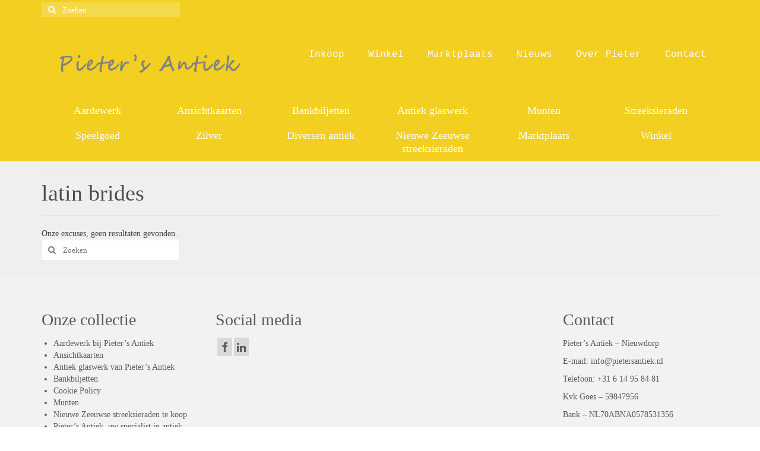

--- FILE ---
content_type: text/html; charset=UTF-8
request_url: https://www.pietersantiek.nl/category/latin-brides/
body_size: 9533
content:
<!DOCTYPE html>
<html class="no-js" lang="nl-NL" itemscope="itemscope" itemtype="https://schema.org/WebPage">
<head>
  <meta charset="UTF-8">
  <meta name="viewport" content="width=device-width, initial-scale=1.0">
  <meta http-equiv="X-UA-Compatible" content="IE=edge">
  <meta name='robots' content='index, follow, max-image-preview:large, max-snippet:-1, max-video-preview:-1' />

	<!-- This site is optimized with the Yoast SEO plugin v26.7 - https://yoast.com/wordpress/plugins/seo/ -->
	<title>latin brides Archieven - Pieter&#039;s Antiek</title>
	<link rel="canonical" href="https://www.pietersantiek.nl/category/latin-brides/" />
	<meta property="og:locale" content="nl_NL" />
	<meta property="og:type" content="article" />
	<meta property="og:title" content="latin brides Archieven - Pieter&#039;s Antiek" />
	<meta property="og:url" content="https://www.pietersantiek.nl/category/latin-brides/" />
	<meta property="og:site_name" content="Pieter&#039;s Antiek" />
	<meta name="twitter:card" content="summary_large_image" />
	<meta name="twitter:site" content="@pietersantiek" />
	<script type="application/ld+json" class="yoast-schema-graph">{"@context":"https://schema.org","@graph":[{"@type":"CollectionPage","@id":"https://www.pietersantiek.nl/category/latin-brides/","url":"https://www.pietersantiek.nl/category/latin-brides/","name":"latin brides Archieven - Pieter&#039;s Antiek","isPartOf":{"@id":"https://www.pietersantiek.nl/#website"},"breadcrumb":{"@id":"https://www.pietersantiek.nl/category/latin-brides/#breadcrumb"},"inLanguage":"nl-NL"},{"@type":"BreadcrumbList","@id":"https://www.pietersantiek.nl/category/latin-brides/#breadcrumb","itemListElement":[{"@type":"ListItem","position":1,"name":"Home","item":"https://www.pietersantiek.nl/"},{"@type":"ListItem","position":2,"name":"latin brides"}]},{"@type":"WebSite","@id":"https://www.pietersantiek.nl/#website","url":"https://www.pietersantiek.nl/","name":"Pieter&#039;s Antiek","description":"Specialist in antiek","potentialAction":[{"@type":"SearchAction","target":{"@type":"EntryPoint","urlTemplate":"https://www.pietersantiek.nl/?s={search_term_string}"},"query-input":{"@type":"PropertyValueSpecification","valueRequired":true,"valueName":"search_term_string"}}],"inLanguage":"nl-NL"}]}</script>
	<!-- / Yoast SEO plugin. -->


<link rel='dns-prefetch' href='//fonts.googleapis.com' />
<link rel="alternate" type="application/rss+xml" title="Pieter&#039;s Antiek &raquo; feed" href="https://www.pietersantiek.nl/feed/" />
<link rel="alternate" type="application/rss+xml" title="Pieter&#039;s Antiek &raquo; reacties feed" href="https://www.pietersantiek.nl/comments/feed/" />
<link rel="alternate" type="application/rss+xml" title="Pieter&#039;s Antiek &raquo; latin brides categorie feed" href="https://www.pietersantiek.nl/category/latin-brides/feed/" />
<style id='wp-img-auto-sizes-contain-inline-css' type='text/css'>
img:is([sizes=auto i],[sizes^="auto," i]){contain-intrinsic-size:3000px 1500px}
/*# sourceURL=wp-img-auto-sizes-contain-inline-css */
</style>
<style id='wp-emoji-styles-inline-css' type='text/css'>

	img.wp-smiley, img.emoji {
		display: inline !important;
		border: none !important;
		box-shadow: none !important;
		height: 1em !important;
		width: 1em !important;
		margin: 0 0.07em !important;
		vertical-align: -0.1em !important;
		background: none !important;
		padding: 0 !important;
	}
/*# sourceURL=wp-emoji-styles-inline-css */
</style>
<style id='wp-block-library-inline-css' type='text/css'>
:root{--wp-block-synced-color:#7a00df;--wp-block-synced-color--rgb:122,0,223;--wp-bound-block-color:var(--wp-block-synced-color);--wp-editor-canvas-background:#ddd;--wp-admin-theme-color:#007cba;--wp-admin-theme-color--rgb:0,124,186;--wp-admin-theme-color-darker-10:#006ba1;--wp-admin-theme-color-darker-10--rgb:0,107,160.5;--wp-admin-theme-color-darker-20:#005a87;--wp-admin-theme-color-darker-20--rgb:0,90,135;--wp-admin-border-width-focus:2px}@media (min-resolution:192dpi){:root{--wp-admin-border-width-focus:1.5px}}.wp-element-button{cursor:pointer}:root .has-very-light-gray-background-color{background-color:#eee}:root .has-very-dark-gray-background-color{background-color:#313131}:root .has-very-light-gray-color{color:#eee}:root .has-very-dark-gray-color{color:#313131}:root .has-vivid-green-cyan-to-vivid-cyan-blue-gradient-background{background:linear-gradient(135deg,#00d084,#0693e3)}:root .has-purple-crush-gradient-background{background:linear-gradient(135deg,#34e2e4,#4721fb 50%,#ab1dfe)}:root .has-hazy-dawn-gradient-background{background:linear-gradient(135deg,#faaca8,#dad0ec)}:root .has-subdued-olive-gradient-background{background:linear-gradient(135deg,#fafae1,#67a671)}:root .has-atomic-cream-gradient-background{background:linear-gradient(135deg,#fdd79a,#004a59)}:root .has-nightshade-gradient-background{background:linear-gradient(135deg,#330968,#31cdcf)}:root .has-midnight-gradient-background{background:linear-gradient(135deg,#020381,#2874fc)}:root{--wp--preset--font-size--normal:16px;--wp--preset--font-size--huge:42px}.has-regular-font-size{font-size:1em}.has-larger-font-size{font-size:2.625em}.has-normal-font-size{font-size:var(--wp--preset--font-size--normal)}.has-huge-font-size{font-size:var(--wp--preset--font-size--huge)}.has-text-align-center{text-align:center}.has-text-align-left{text-align:left}.has-text-align-right{text-align:right}.has-fit-text{white-space:nowrap!important}#end-resizable-editor-section{display:none}.aligncenter{clear:both}.items-justified-left{justify-content:flex-start}.items-justified-center{justify-content:center}.items-justified-right{justify-content:flex-end}.items-justified-space-between{justify-content:space-between}.screen-reader-text{border:0;clip-path:inset(50%);height:1px;margin:-1px;overflow:hidden;padding:0;position:absolute;width:1px;word-wrap:normal!important}.screen-reader-text:focus{background-color:#ddd;clip-path:none;color:#444;display:block;font-size:1em;height:auto;left:5px;line-height:normal;padding:15px 23px 14px;text-decoration:none;top:5px;width:auto;z-index:100000}html :where(.has-border-color){border-style:solid}html :where([style*=border-top-color]){border-top-style:solid}html :where([style*=border-right-color]){border-right-style:solid}html :where([style*=border-bottom-color]){border-bottom-style:solid}html :where([style*=border-left-color]){border-left-style:solid}html :where([style*=border-width]){border-style:solid}html :where([style*=border-top-width]){border-top-style:solid}html :where([style*=border-right-width]){border-right-style:solid}html :where([style*=border-bottom-width]){border-bottom-style:solid}html :where([style*=border-left-width]){border-left-style:solid}html :where(img[class*=wp-image-]){height:auto;max-width:100%}:where(figure){margin:0 0 1em}html :where(.is-position-sticky){--wp-admin--admin-bar--position-offset:var(--wp-admin--admin-bar--height,0px)}@media screen and (max-width:600px){html :where(.is-position-sticky){--wp-admin--admin-bar--position-offset:0px}}

/*# sourceURL=wp-block-library-inline-css */
</style><style id='global-styles-inline-css' type='text/css'>
:root{--wp--preset--aspect-ratio--square: 1;--wp--preset--aspect-ratio--4-3: 4/3;--wp--preset--aspect-ratio--3-4: 3/4;--wp--preset--aspect-ratio--3-2: 3/2;--wp--preset--aspect-ratio--2-3: 2/3;--wp--preset--aspect-ratio--16-9: 16/9;--wp--preset--aspect-ratio--9-16: 9/16;--wp--preset--color--black: #000;--wp--preset--color--cyan-bluish-gray: #abb8c3;--wp--preset--color--white: #fff;--wp--preset--color--pale-pink: #f78da7;--wp--preset--color--vivid-red: #cf2e2e;--wp--preset--color--luminous-vivid-orange: #ff6900;--wp--preset--color--luminous-vivid-amber: #fcb900;--wp--preset--color--light-green-cyan: #7bdcb5;--wp--preset--color--vivid-green-cyan: #00d084;--wp--preset--color--pale-cyan-blue: #8ed1fc;--wp--preset--color--vivid-cyan-blue: #0693e3;--wp--preset--color--vivid-purple: #9b51e0;--wp--preset--color--virtue-primary: #2d5c88;--wp--preset--color--virtue-primary-light: #6c8dab;--wp--preset--color--very-light-gray: #eee;--wp--preset--color--very-dark-gray: #444;--wp--preset--gradient--vivid-cyan-blue-to-vivid-purple: linear-gradient(135deg,rgb(6,147,227) 0%,rgb(155,81,224) 100%);--wp--preset--gradient--light-green-cyan-to-vivid-green-cyan: linear-gradient(135deg,rgb(122,220,180) 0%,rgb(0,208,130) 100%);--wp--preset--gradient--luminous-vivid-amber-to-luminous-vivid-orange: linear-gradient(135deg,rgb(252,185,0) 0%,rgb(255,105,0) 100%);--wp--preset--gradient--luminous-vivid-orange-to-vivid-red: linear-gradient(135deg,rgb(255,105,0) 0%,rgb(207,46,46) 100%);--wp--preset--gradient--very-light-gray-to-cyan-bluish-gray: linear-gradient(135deg,rgb(238,238,238) 0%,rgb(169,184,195) 100%);--wp--preset--gradient--cool-to-warm-spectrum: linear-gradient(135deg,rgb(74,234,220) 0%,rgb(151,120,209) 20%,rgb(207,42,186) 40%,rgb(238,44,130) 60%,rgb(251,105,98) 80%,rgb(254,248,76) 100%);--wp--preset--gradient--blush-light-purple: linear-gradient(135deg,rgb(255,206,236) 0%,rgb(152,150,240) 100%);--wp--preset--gradient--blush-bordeaux: linear-gradient(135deg,rgb(254,205,165) 0%,rgb(254,45,45) 50%,rgb(107,0,62) 100%);--wp--preset--gradient--luminous-dusk: linear-gradient(135deg,rgb(255,203,112) 0%,rgb(199,81,192) 50%,rgb(65,88,208) 100%);--wp--preset--gradient--pale-ocean: linear-gradient(135deg,rgb(255,245,203) 0%,rgb(182,227,212) 50%,rgb(51,167,181) 100%);--wp--preset--gradient--electric-grass: linear-gradient(135deg,rgb(202,248,128) 0%,rgb(113,206,126) 100%);--wp--preset--gradient--midnight: linear-gradient(135deg,rgb(2,3,129) 0%,rgb(40,116,252) 100%);--wp--preset--font-size--small: 13px;--wp--preset--font-size--medium: 20px;--wp--preset--font-size--large: 36px;--wp--preset--font-size--x-large: 42px;--wp--preset--spacing--20: 0.44rem;--wp--preset--spacing--30: 0.67rem;--wp--preset--spacing--40: 1rem;--wp--preset--spacing--50: 1.5rem;--wp--preset--spacing--60: 2.25rem;--wp--preset--spacing--70: 3.38rem;--wp--preset--spacing--80: 5.06rem;--wp--preset--shadow--natural: 6px 6px 9px rgba(0, 0, 0, 0.2);--wp--preset--shadow--deep: 12px 12px 50px rgba(0, 0, 0, 0.4);--wp--preset--shadow--sharp: 6px 6px 0px rgba(0, 0, 0, 0.2);--wp--preset--shadow--outlined: 6px 6px 0px -3px rgb(255, 255, 255), 6px 6px rgb(0, 0, 0);--wp--preset--shadow--crisp: 6px 6px 0px rgb(0, 0, 0);}:where(.is-layout-flex){gap: 0.5em;}:where(.is-layout-grid){gap: 0.5em;}body .is-layout-flex{display: flex;}.is-layout-flex{flex-wrap: wrap;align-items: center;}.is-layout-flex > :is(*, div){margin: 0;}body .is-layout-grid{display: grid;}.is-layout-grid > :is(*, div){margin: 0;}:where(.wp-block-columns.is-layout-flex){gap: 2em;}:where(.wp-block-columns.is-layout-grid){gap: 2em;}:where(.wp-block-post-template.is-layout-flex){gap: 1.25em;}:where(.wp-block-post-template.is-layout-grid){gap: 1.25em;}.has-black-color{color: var(--wp--preset--color--black) !important;}.has-cyan-bluish-gray-color{color: var(--wp--preset--color--cyan-bluish-gray) !important;}.has-white-color{color: var(--wp--preset--color--white) !important;}.has-pale-pink-color{color: var(--wp--preset--color--pale-pink) !important;}.has-vivid-red-color{color: var(--wp--preset--color--vivid-red) !important;}.has-luminous-vivid-orange-color{color: var(--wp--preset--color--luminous-vivid-orange) !important;}.has-luminous-vivid-amber-color{color: var(--wp--preset--color--luminous-vivid-amber) !important;}.has-light-green-cyan-color{color: var(--wp--preset--color--light-green-cyan) !important;}.has-vivid-green-cyan-color{color: var(--wp--preset--color--vivid-green-cyan) !important;}.has-pale-cyan-blue-color{color: var(--wp--preset--color--pale-cyan-blue) !important;}.has-vivid-cyan-blue-color{color: var(--wp--preset--color--vivid-cyan-blue) !important;}.has-vivid-purple-color{color: var(--wp--preset--color--vivid-purple) !important;}.has-black-background-color{background-color: var(--wp--preset--color--black) !important;}.has-cyan-bluish-gray-background-color{background-color: var(--wp--preset--color--cyan-bluish-gray) !important;}.has-white-background-color{background-color: var(--wp--preset--color--white) !important;}.has-pale-pink-background-color{background-color: var(--wp--preset--color--pale-pink) !important;}.has-vivid-red-background-color{background-color: var(--wp--preset--color--vivid-red) !important;}.has-luminous-vivid-orange-background-color{background-color: var(--wp--preset--color--luminous-vivid-orange) !important;}.has-luminous-vivid-amber-background-color{background-color: var(--wp--preset--color--luminous-vivid-amber) !important;}.has-light-green-cyan-background-color{background-color: var(--wp--preset--color--light-green-cyan) !important;}.has-vivid-green-cyan-background-color{background-color: var(--wp--preset--color--vivid-green-cyan) !important;}.has-pale-cyan-blue-background-color{background-color: var(--wp--preset--color--pale-cyan-blue) !important;}.has-vivid-cyan-blue-background-color{background-color: var(--wp--preset--color--vivid-cyan-blue) !important;}.has-vivid-purple-background-color{background-color: var(--wp--preset--color--vivid-purple) !important;}.has-black-border-color{border-color: var(--wp--preset--color--black) !important;}.has-cyan-bluish-gray-border-color{border-color: var(--wp--preset--color--cyan-bluish-gray) !important;}.has-white-border-color{border-color: var(--wp--preset--color--white) !important;}.has-pale-pink-border-color{border-color: var(--wp--preset--color--pale-pink) !important;}.has-vivid-red-border-color{border-color: var(--wp--preset--color--vivid-red) !important;}.has-luminous-vivid-orange-border-color{border-color: var(--wp--preset--color--luminous-vivid-orange) !important;}.has-luminous-vivid-amber-border-color{border-color: var(--wp--preset--color--luminous-vivid-amber) !important;}.has-light-green-cyan-border-color{border-color: var(--wp--preset--color--light-green-cyan) !important;}.has-vivid-green-cyan-border-color{border-color: var(--wp--preset--color--vivid-green-cyan) !important;}.has-pale-cyan-blue-border-color{border-color: var(--wp--preset--color--pale-cyan-blue) !important;}.has-vivid-cyan-blue-border-color{border-color: var(--wp--preset--color--vivid-cyan-blue) !important;}.has-vivid-purple-border-color{border-color: var(--wp--preset--color--vivid-purple) !important;}.has-vivid-cyan-blue-to-vivid-purple-gradient-background{background: var(--wp--preset--gradient--vivid-cyan-blue-to-vivid-purple) !important;}.has-light-green-cyan-to-vivid-green-cyan-gradient-background{background: var(--wp--preset--gradient--light-green-cyan-to-vivid-green-cyan) !important;}.has-luminous-vivid-amber-to-luminous-vivid-orange-gradient-background{background: var(--wp--preset--gradient--luminous-vivid-amber-to-luminous-vivid-orange) !important;}.has-luminous-vivid-orange-to-vivid-red-gradient-background{background: var(--wp--preset--gradient--luminous-vivid-orange-to-vivid-red) !important;}.has-very-light-gray-to-cyan-bluish-gray-gradient-background{background: var(--wp--preset--gradient--very-light-gray-to-cyan-bluish-gray) !important;}.has-cool-to-warm-spectrum-gradient-background{background: var(--wp--preset--gradient--cool-to-warm-spectrum) !important;}.has-blush-light-purple-gradient-background{background: var(--wp--preset--gradient--blush-light-purple) !important;}.has-blush-bordeaux-gradient-background{background: var(--wp--preset--gradient--blush-bordeaux) !important;}.has-luminous-dusk-gradient-background{background: var(--wp--preset--gradient--luminous-dusk) !important;}.has-pale-ocean-gradient-background{background: var(--wp--preset--gradient--pale-ocean) !important;}.has-electric-grass-gradient-background{background: var(--wp--preset--gradient--electric-grass) !important;}.has-midnight-gradient-background{background: var(--wp--preset--gradient--midnight) !important;}.has-small-font-size{font-size: var(--wp--preset--font-size--small) !important;}.has-medium-font-size{font-size: var(--wp--preset--font-size--medium) !important;}.has-large-font-size{font-size: var(--wp--preset--font-size--large) !important;}.has-x-large-font-size{font-size: var(--wp--preset--font-size--x-large) !important;}
/*# sourceURL=global-styles-inline-css */
</style>

<style id='classic-theme-styles-inline-css' type='text/css'>
/*! This file is auto-generated */
.wp-block-button__link{color:#fff;background-color:#32373c;border-radius:9999px;box-shadow:none;text-decoration:none;padding:calc(.667em + 2px) calc(1.333em + 2px);font-size:1.125em}.wp-block-file__button{background:#32373c;color:#fff;text-decoration:none}
/*# sourceURL=/wp-includes/css/classic-themes.min.css */
</style>
<link rel='stylesheet' id='cntctfrm_form_style-css' href='https://www.pietersantiek.nl/wp-content/plugins/contact-form-plugin/css/form_style.css?ver=4.3.6' type='text/css' media='all' />
<style id='kadence-blocks-global-variables-inline-css' type='text/css'>
:root {--global-kb-font-size-sm:clamp(0.8rem, 0.73rem + 0.217vw, 0.9rem);--global-kb-font-size-md:clamp(1.1rem, 0.995rem + 0.326vw, 1.25rem);--global-kb-font-size-lg:clamp(1.75rem, 1.576rem + 0.543vw, 2rem);--global-kb-font-size-xl:clamp(2.25rem, 1.728rem + 1.63vw, 3rem);--global-kb-font-size-xxl:clamp(2.5rem, 1.456rem + 3.26vw, 4rem);--global-kb-font-size-xxxl:clamp(2.75rem, 0.489rem + 7.065vw, 6rem);}:root {--global-palette1: #3182CE;--global-palette2: #2B6CB0;--global-palette3: #1A202C;--global-palette4: #2D3748;--global-palette5: #4A5568;--global-palette6: #718096;--global-palette7: #EDF2F7;--global-palette8: #F7FAFC;--global-palette9: #ffffff;}
/*# sourceURL=kadence-blocks-global-variables-inline-css */
</style>
<link rel='stylesheet' id='virtue_theme-css' href='https://www.pietersantiek.nl/wp-content/themes/virtue/assets/css/virtue.css?ver=3.4.14' type='text/css' media='all' />
<link rel='stylesheet' id='virtue_skin-css' href='https://www.pietersantiek.nl/wp-content/themes/virtue/assets/css/skins/default.css?ver=3.4.14' type='text/css' media='all' />
<link rel='stylesheet' id='redux-google-fonts-virtue-css' href='https://fonts.googleapis.com/css?family=Pacifico%3A400%7CLato%3A400%7CVerdana%3A400%2C700&#038;subset=latin&#038;ver=6.9' type='text/css' media='all' />
<script type="text/javascript" src="https://www.pietersantiek.nl/wp-includes/js/jquery/jquery.min.js?ver=3.7.1" id="jquery-core-js"></script>
<script type="text/javascript" src="https://www.pietersantiek.nl/wp-includes/js/jquery/jquery-migrate.min.js?ver=3.4.1" id="jquery-migrate-js"></script>
<link rel="https://api.w.org/" href="https://www.pietersantiek.nl/wp-json/" /><link rel="alternate" title="JSON" type="application/json" href="https://www.pietersantiek.nl/wp-json/wp/v2/categories/4231" /><link rel="EditURI" type="application/rsd+xml" title="RSD" href="https://www.pietersantiek.nl/xmlrpc.php?rsd" />
<meta name="generator" content="WordPress 6.9" />
			<style type="text/css">
				.gllr_image_row {
					clear: both;
				}
			</style>
			<!-- Google Tag Manager -->
<script>(function(w,d,s,l,i){w[l]=w[l]||[];w[l].push({'gtm.start':
new Date().getTime(),event:'gtm.js'});var f=d.getElementsByTagName(s)[0],
j=d.createElement(s),dl=l!='dataLayer'?'&l='+l:'';j.async=true;j.src=
'https://www.googletagmanager.com/gtm.js?id='+i+dl;f.parentNode.insertBefore(j,f);
})(window,document,'script','dataLayer','GTM-K9Q6ZPN');</script>
<!-- End Google Tag Manager -->

<!-- Global site tag (gtag.js) - Google Analytics -->
<script async src="https://www.googletagmanager.com/gtag/js?id=UA-55254043-1"></script>
<script>
  window.dataLayer = window.dataLayer || [];
  function gtag(){dataLayer.push(arguments);}
  gtag('js', new Date());

  gtag('config', 'UA-55254043-1');
</script>

<!--BEGIN: TRACKING CODE MANAGER (v2.5.0) BY INTELLYWP.COM IN HEAD//-->
<!-- Google tag (gtag.js) -->
<script async src="https://www.googletagmanager.com/gtag/js?id=G-5043CHDJZT"></script>
<script>
  window.dataLayer = window.dataLayer || [];
  function gtag(){dataLayer.push(arguments);}
  gtag('js', new Date());

  gtag('config', 'G-5043CHDJZT');
</script>
<!--END: https://wordpress.org/plugins/tracking-code-manager IN HEAD//--><style type="text/css">#logo {padding-top:25px;}#logo {padding-bottom:10px;}#logo {margin-left:0px;}#logo {margin-right:0px;}#nav-main {margin-top:40px;}#nav-main {margin-bottom:10px;}.headerfont, .tp-caption {font-family:Verdana;}.topbarmenu ul li {font-family:Courier, monospace;}.color_gray, .subhead, .subhead a, .posttags, .posttags a, .product_meta a {color:#5b5b5b;}input[type=number]::-webkit-inner-spin-button, input[type=number]::-webkit-outer-spin-button { -webkit-appearance: none; margin: 0; } input[type=number] {-moz-appearance: textfield;}.quantity input::-webkit-outer-spin-button,.quantity input::-webkit-inner-spin-button {display: none;}#containerfooter h3, #containerfooter, .footercredits p, .footerclass a, .footernav ul li a {color:#5b5b5b;}.contentclass, .nav-tabs>.active>a, .nav-tabs>.active>a:hover, .nav-tabs>.active>a:focus {background:#efefef  repeat-y right bottom;}.topclass {background:#f2cf21  repeat-y right bottom;}.headerclass {background:#f2cf21  repeat-y right bottom;}.navclass {background:#f2cf21  repeat-y right bottom;}.mobileclass {background:#f2cf21  repeat-y right bottom;}body {background:transparent ; background-position: right bottom; background-repeat:repeat-y;  }.product_item .product_details h5 {text-transform: none;}.product_item .product_details h5 {min-height:40px;}.kad-topbar-left, .kad-topbar-left .topbarmenu {float:right;} .kad-topbar-left .topbar_social, .kad-topbar-left .topbarmenu ul, .kad-topbar-left .kad-cart-total,.kad-topbar-right #topbar-search .form-search{float:left}.entry-content p { margin-bottom:16px;}</style><style type="text/css" title="dynamic-css" class="options-output">header #logo a.brand,.logofont{font-family:Pacifico;line-height:40px;font-weight:400;font-style:normal;font-size:32px;}.kad_tagline{font-family:Lato;line-height:20px;font-weight:400;font-style:normal;color:#444444;font-size:14px;}.product_item .product_details h5{font-family:Lato;line-height:20px;font-weight:400;font-style:normal;font-size:20px;}h1{font-family:Verdana;line-height:40px;font-weight:400;font-style:normal;color:#4c4c4c;font-size:38px;}h2{font-family:Verdana;line-height:40px;font-weight:400;font-style:normal;color:#000000;font-size:32px;}h3{font-family:Verdana;line-height:40px;font-weight:400;font-style:normal;color:#4c4c4c;font-size:28px;}h4{font-family:Verdana;line-height:40px;font-weight:400;font-style:normal;color:#4c4c4c;font-size:24px;}h5{font-family:Verdana;line-height:24px;font-weight:700;font-style:normal;color:#ffffff;font-size:18px;}body{font-family:Verdana;line-height:20px;font-weight:400;font-style:normal;font-size:14px;}#nav-main ul.sf-menu a{font-family:Courier, monospace;line-height:18px;font-weight:400;font-style:normal;color:#ffffff;font-size:16px;}#nav-second ul.sf-menu a{font-family:Verdana;line-height:22px;font-weight:400;font-style:normal;color:#ffffff;font-size:18px;}.kad-nav-inner .kad-mnav, .kad-mobile-nav .kad-nav-inner li a,.nav-trigger-case{font-family:Verdana;line-height:20px;font-weight:400;font-style:normal;font-size:16px;}</style><link rel='stylesheet' id='dashicons-css' href='https://www.pietersantiek.nl/wp-includes/css/dashicons.min.css?ver=6.9' type='text/css' media='all' />
<link rel='stylesheet' id='gllr_stylesheet-css' href='https://www.pietersantiek.nl/wp-content/plugins/gallery-plugin/css/frontend_style.css?ver=4.7.6' type='text/css' media='all' />
<link rel='stylesheet' id='gllr_fancybox_stylesheet-css' href='https://www.pietersantiek.nl/wp-content/plugins/gallery-plugin/fancybox/jquery.fancybox.min.css?ver=4.7.6' type='text/css' media='all' />
</head>
<body data-rsssl=1 class="archive category category-latin-brides category-4231 wp-embed-responsive wp-theme-virtue gllr_virtue-free-theme wide">
	<div id="kt-skip-link"><a href="#content">Skip to Main Content</a></div>
	<div id="wrapper" class="container">
	<header class="banner headerclass" itemscope itemtype="https://schema.org/WPHeader">
	<div id="topbar" class="topclass">
	<div class="container">
		<div class="row">
			<div class="col-md-6 col-sm-6 kad-topbar-left">
				<div class="topbarmenu clearfix">
									<div class="topbar_social">
						<ul>
						<li><a href="" target="_self" title="" data-toggle="tooltip" data-placement="bottom" data-original-title=""><i class=""></i></a></li>						</ul>
					</div>
									</div>
			</div><!-- close col-md-6 --> 
			<div class="col-md-6 col-sm-6 kad-topbar-right">
				<div id="topbar-search" class="topbar-widget">
					<form role="search" method="get" class="form-search" action="https://www.pietersantiek.nl/">
	<label>
		<span class="screen-reader-text">Zoeken naar:</span>
		<input type="text" value="" name="s" class="search-query" placeholder="Zoeken">
	</label>
	<button type="submit" class="search-icon"><i class="icon-search"></i></button>
</form>				</div>
			</div> <!-- close col-md-6-->
		</div> <!-- Close Row -->
	</div> <!-- Close Container -->
</div>	<div class="container">
		<div class="row">
			<div class="col-md-4 clearfix kad-header-left">
				<div id="logo" class="logocase">
					<a class="brand logofont" href="https://www.pietersantiek.nl/">
													<div id="thelogo">
								<img src="https://www.pietersantiek.nl/wp-content/uploads/2014/09/PietersAntiek-logo1.jpg" alt="Pieter&#039;s Antiek" width="634" height="171" class="kad-standard-logo" />
															</div>
												</a>
									</div> <!-- Close #logo -->
			</div><!-- close logo span -->
							<div class="col-md-8 kad-header-right">
					<nav id="nav-main" class="clearfix" itemscope itemtype="https://schema.org/SiteNavigationElement">
						<ul id="menu-over-pieter" class="sf-menu"><li  class=" menu-item-5207"><a href="https://www.pietersantiek.nl/inkoop-antiek/"><span>Inkoop</span></a></li>
<li  class=" sf-dropdown menu-item-434"><a href="https://www.pietersantiek.nl/winkel/"><span>Winkel</span></a>
<ul class="sub-menu sf-dropdown-menu dropdown">
	<li  class=" menu-item-14691"><a href="https://www.pietersantiek.nl/aardewerk-bij-pieters-antiek/"><span>Aardewerk</span></a></li>
	<li  class=" menu-item-14693"><a href="https://www.pietersantiek.nl/ansichtkaarten/"><span>Ansichtkaarten</span></a></li>
	<li  class=" menu-item-8261"><a href="https://www.pietersantiek.nl/antiek-glaswerk/"><span>Antiek glaswerk</span></a></li>
	<li  class=" menu-item-8255"><a href="https://www.pietersantiek.nl/bankbiljetten/"><span>Bankbiljetten</span></a></li>
	<li  class=" menu-item-14695"><a href="https://www.pietersantiek.nl/munten/"><span>Munten</span></a></li>
	<li  class=" menu-item-8291"><a href="https://www.pietersantiek.nl/nieuwe-zeeuwse-antiek/"><span>Nieuwe sieraden</span></a></li>
	<li  class=" menu-item-14697"><a href="https://www.pietersantiek.nl/speelgoed/"><span>Speelgoed</span></a></li>
	<li  class=" menu-item-8257"><a href="https://www.pietersantiek.nl/streeksieraden/"><span>Streeksieraden</span></a></li>
	<li  class=" menu-item-8265"><a href="https://www.pietersantiek.nl/zilver/"><span>Zilver</span></a></li>
	<li  class=" menu-item-14703"><a href="https://www.pietersantiek.nl/diversen-antiek/"><span>Diversen antiek</span></a></li>
</ul>
</li>
<li  class=" menu-item-14701"><a href="https://www.marktplaats.nl/u/luctor/14551146/"><span>Marktplaats</span></a></li>
<li  class=" current_page_parent menu-item-60"><a href="https://www.pietersantiek.nl/actuele-nieuws-pieters-antiek/"><span>Nieuws</span></a></li>
<li  class=" menu-item-42"><a href="https://www.pietersantiek.nl/over-pieter-elenbaas/"><span>Over Pieter</span></a></li>
<li  class=" menu-item-23"><a href="https://www.pietersantiek.nl/neem-contact-op-met-pieters-antiek/"><span>Contact</span></a></li>
</ul>					</nav> 
				</div> <!-- Close menuclass-->
			       
		</div> <!-- Close Row -->
					<div id="mobile-nav-trigger" class="nav-trigger">
				<button class="nav-trigger-case mobileclass collapsed" data-toggle="collapse" data-target=".kad-nav-collapse">
					<span class="kad-navbtn"><i class="icon-reorder"></i></span>
					<span class="kad-menu-name">Menu</span>
				</button>
			</div>
			<div id="kad-mobile-nav" class="kad-mobile-nav">
				<div class="kad-nav-inner mobileclass">
					<div class="kad-nav-collapse">
					<ul id="menu-over-pieter-1" class="kad-mnav"><li  class="menu-inkoop menu-item-5207"><a href="https://www.pietersantiek.nl/inkoop-antiek/"><span>Inkoop</span></a></li>
<li  class="menu-winkel sf-dropdown sf-dropdown-toggle menu-item-434"><a href="https://www.pietersantiek.nl/winkel/"><span>Winkel</span></a><span class="kad-submenu-accordion collapse-next  kad-submenu-accordion-open" data-parent=".kad-nav-collapse" data-toggle="collapse" data-target=""><i class="icon-chevron-down"></i><i class="icon-chevron-up"></i></span>
<ul class="sub-menu sf-dropdown-menu collapse">
	<li  class="menu-aardewerk menu-item-14691"><a href="https://www.pietersantiek.nl/aardewerk-bij-pieters-antiek/"><span>Aardewerk</span></a></li>
	<li  class="menu-ansichtkaarten menu-item-14693"><a href="https://www.pietersantiek.nl/ansichtkaarten/"><span>Ansichtkaarten</span></a></li>
	<li  class="menu-antiek-glaswerk menu-item-8261"><a href="https://www.pietersantiek.nl/antiek-glaswerk/"><span>Antiek glaswerk</span></a></li>
	<li  class="menu-bankbiljetten menu-item-8255"><a href="https://www.pietersantiek.nl/bankbiljetten/"><span>Bankbiljetten</span></a></li>
	<li  class="menu-munten menu-item-14695"><a href="https://www.pietersantiek.nl/munten/"><span>Munten</span></a></li>
	<li  class="menu-nieuwe-sieraden menu-item-8291"><a href="https://www.pietersantiek.nl/nieuwe-zeeuwse-antiek/"><span>Nieuwe sieraden</span></a></li>
	<li  class="menu-speelgoed menu-item-14697"><a href="https://www.pietersantiek.nl/speelgoed/"><span>Speelgoed</span></a></li>
	<li  class="menu-streeksieraden menu-item-8257"><a href="https://www.pietersantiek.nl/streeksieraden/"><span>Streeksieraden</span></a></li>
	<li  class="menu-zilver menu-item-8265"><a href="https://www.pietersantiek.nl/zilver/"><span>Zilver</span></a></li>
	<li  class="menu-diversen-antiek menu-item-14703"><a href="https://www.pietersantiek.nl/diversen-antiek/"><span>Diversen antiek</span></a></li>
</ul>
</li>
<li  class="menu-marktplaats menu-item-14701"><a href="https://www.marktplaats.nl/u/luctor/14551146/"><span>Marktplaats</span></a></li>
<li  class="menu-nieuws current_page_parent menu-item-60"><a href="https://www.pietersantiek.nl/actuele-nieuws-pieters-antiek/"><span>Nieuws</span></a></li>
<li  class="menu-over-pieter menu-item-42"><a href="https://www.pietersantiek.nl/over-pieter-elenbaas/"><span>Over Pieter</span></a></li>
<li  class="menu-contact menu-item-23"><a href="https://www.pietersantiek.nl/neem-contact-op-met-pieters-antiek/"><span>Contact</span></a></li>
</ul>					</div>
				</div>
			</div>
		 
	</div> <!-- Close Container -->
			<section id="cat_nav" class="navclass">
			<div class="container">
				<nav id="nav-second" class="clearfix" itemscope itemtype="https://schema.org/SiteNavigationElement">
					<ul id="menu-segmenten" class="sf-menu"><li  class=" menu-item-28"><a href="https://www.pietersantiek.nl/aardewerk-bij-pieters-antiek/"><span>Aardewerk</span></a></li>
<li  class=" menu-item-24"><a href="https://www.pietersantiek.nl/ansichtkaarten/"><span>Ansichtkaarten</span></a></li>
<li  class=" menu-item-61"><a href="https://www.pietersantiek.nl/bankbiljetten/"><span>Bankbiljetten</span></a></li>
<li  class=" menu-item-49"><a href="https://www.pietersantiek.nl/antiek-glaswerk/"><span>Antiek glaswerk</span></a></li>
<li  class=" menu-item-27"><a href="https://www.pietersantiek.nl/munten/"><span>Munten</span></a></li>
<li  class=" menu-item-50"><a href="https://www.pietersantiek.nl/streeksieraden/"><span>Streeksieraden</span></a></li>
<li  class=" menu-item-29"><a href="https://www.pietersantiek.nl/speelgoed/"><span>Speelgoed</span></a></li>
<li  class=" menu-item-25"><a href="https://www.pietersantiek.nl/zilver/"><span>Zilver</span></a></li>
<li  class=" menu-item-168"><a href="https://www.pietersantiek.nl/diversen-antiek/"><span>Diversen antiek</span></a></li>
<li  class=" menu-item-8289"><a href="https://www.pietersantiek.nl/nieuwe-zeeuwse-antiek/"><span>Nieuwe Zeeuwse streeksieraden</span></a></li>
<li  class=" menu-item-14673"><a href="https://www.marktplaats.nl/u/luctor/14551146/"><span>Marktplaats</span></a></li>
<li  class=" menu-item-14675"><a href="https://www.pietersantiek.nl/winkel/"><span>Winkel</span></a></li>
</ul>				</nav>
			</div><!--close container-->
		</section>
	</header>
	<div class="wrap contentclass" role="document">

	<div id="pageheader" class="titleclass">
	<div class="container">
		<div class="page-header">
			<h1 class="entry-title" itemprop="name">
				latin brides			</h1>
			<p class="subtitle"> </p>		</div>
	</div><!--container-->
</div><!--titleclass-->
<div id="content" class="container">
	<div class="row">
		<div class="main col-lg-9 col-md-8  postlist" role="main">

					<div class="alert">
				Onze excuses, geen resultaten gevonden.			</div>
			<form role="search" method="get" class="form-search" action="https://www.pietersantiek.nl/">
	<label>
		<span class="screen-reader-text">Zoeken naar:</span>
		<input type="text" value="" name="s" class="search-query" placeholder="Zoeken">
	</label>
	<button type="submit" class="search-icon"><i class="icon-search"></i></button>
</form><div class="wp-pagenavi"></div>
		</div><!-- /.main -->
<aside class="col-lg-3 col-md-4 kad-sidebar" role="complementary" itemscope itemtype="https://schema.org/WPSideBar">
	<div class="sidebar">
			</div><!-- /.sidebar -->
</aside><!-- /aside -->
			</div><!-- /.row-->
		</div><!-- /.content -->
	</div><!-- /.wrap -->
	<footer id="containerfooter" class="footerclass" itemscope itemtype="https://schema.org/WPFooter">
  <div class="container">
  	<div class="row">
  		 
					<div class="col-md-3 col-sm-6 footercol1">
					<div class="widget-1 widget-first footer-widget"><aside id="pages-7" class="widget widget_pages"><h3>Onze collectie</h3>
			<ul>
				<li class="page_item page-item-8"><a href="https://www.pietersantiek.nl/aardewerk-bij-pieters-antiek/">Aardewerk bij Pieter&#8217;s Antiek</a></li>
<li class="page_item page-item-16"><a href="https://www.pietersantiek.nl/ansichtkaarten/">Ansichtkaarten</a></li>
<li class="page_item page-item-31"><a href="https://www.pietersantiek.nl/antiek-glaswerk/">Antiek glaswerk van Pieter&#8217;s Antiek</a></li>
<li class="page_item page-item-56"><a href="https://www.pietersantiek.nl/bankbiljetten/">Bankbiljetten</a></li>
<li class="page_item page-item-14005"><a href="https://www.pietersantiek.nl/cookie-policy/">Cookie Policy</a></li>
<li class="page_item page-item-10"><a href="https://www.pietersantiek.nl/munten/">Munten</a></li>
<li class="page_item page-item-8285"><a href="https://www.pietersantiek.nl/nieuwe-zeeuwse-antiek/">Nieuwe Zeeuwse streeksieraden te koop</a></li>
<li class="page_item page-item-14511"><a href="https://www.pietersantiek.nl/">Pieter&#8217;s Antiek, uw specialist in antiek</a></li>
<li class="page_item page-item-6"><a href="https://www.pietersantiek.nl/speelgoed/">Speelgoed</a></li>
<li class="page_item page-item-45"><a href="https://www.pietersantiek.nl/streeksieraden/">Streeksieraden</a></li>
<li class="page_item page-item-14"><a href="https://www.pietersantiek.nl/zilver/">Zilver</a></li>
			</ul>

			</aside></div><div class="widget-2 widget-last footer-widget"><aside id="search-3" class="widget widget_search"><form role="search" method="get" class="form-search" action="https://www.pietersantiek.nl/">
	<label>
		<span class="screen-reader-text">Zoeken naar:</span>
		<input type="text" value="" name="s" class="search-query" placeholder="Zoeken">
	</label>
	<button type="submit" class="search-icon"><i class="icon-search"></i></button>
</form></aside></div>					</div> 
            					 
					<div class="col-md-3  col-sm-6 footercol2">
					<div class="widget-1 widget-first footer-widget"><aside id="widget_kadence_social-4" class="widget widget_kadence_social"><h3>Social media</h3>    <div class="virtue_social_widget clearfix">
      
<a href="https://www.facebook.com/pietersantiek.nl" class="facebook_link" title="Facebook" target="_blank" data-toggle="tooltip" data-placement="top" data-original-title="Facebook"><i class="icon-facebook"></i></a><a href="http://nl.linkedin.com/pub/pieter-elenbaas/93/13a/3a1" class="linkedin_link" title="LinkedIn" target="_blank" data-toggle="tooltip" data-placement="top" data-original-title="LinkedIn"><i class="icon-linkedin"></i></a>    </div>
  </aside></div>					</div> 
		        		         
					<div class="col-md-3 col-sm-6 footercol3">
										</div> 
	            				 
					<div class="col-md-3 col-sm-6 footercol4">
					<div class="widget-1 widget-first footer-widget"><aside id="text-3" class="widget widget_text"><h3>Contact</h3>			<div class="textwidget"><p>Pieter&#8217;s Antiek &#8211; Nieuwdorp</p>
<p>E-mail: <a href="mailto:info@pietersantiek.nl">info@pietersantiek.nl</a></p>
<p>Telefoon: <a href="tel: +31 6 14 95 84 81">+31 6 14 95 84 81</a></p>
<p>Kvk Goes &#8211; 59847956</p>
<p>Bank &#8211; NL70ABNA0578531356</p>
<p>BTW nr. &#8211; NL143594369B01</p>
</div>
		</aside></div>					</div> 
		        		            </div>
        <div class="footercredits clearfix">
    		
    		        	<p>&copy; 2021 Pieter's Antiek |<A href="http://www.optimaalinbeeld.nl/"> Realisatie: Optimaal in Beeld</p></p>
    	</div>

  </div>

</footer>

		</div><!--Wrapper-->
		<script type="speculationrules">
{"prefetch":[{"source":"document","where":{"and":[{"href_matches":"/*"},{"not":{"href_matches":["/wp-*.php","/wp-admin/*","/wp-content/uploads/*","/wp-content/*","/wp-content/plugins/*","/wp-content/themes/virtue/*","/*\\?(.+)"]}},{"not":{"selector_matches":"a[rel~=\"nofollow\"]"}},{"not":{"selector_matches":".no-prefetch, .no-prefetch a"}}]},"eagerness":"conservative"}]}
</script>
<script type="text/javascript" src="https://www.pietersantiek.nl/wp-content/themes/virtue/assets/js/min/bootstrap-min.js?ver=3.4.14" id="bootstrap-js"></script>
<script type="text/javascript" src="https://www.pietersantiek.nl/wp-includes/js/hoverIntent.min.js?ver=1.10.2" id="hoverIntent-js"></script>
<script type="text/javascript" src="https://www.pietersantiek.nl/wp-includes/js/imagesloaded.min.js?ver=5.0.0" id="imagesloaded-js"></script>
<script type="text/javascript" src="https://www.pietersantiek.nl/wp-includes/js/masonry.min.js?ver=4.2.2" id="masonry-js"></script>
<script type="text/javascript" src="https://www.pietersantiek.nl/wp-content/themes/virtue/assets/js/min/plugins-min.js?ver=3.4.14" id="virtue_plugins-js"></script>
<script type="text/javascript" src="https://www.pietersantiek.nl/wp-content/themes/virtue/assets/js/min/magnific-popup-min.js?ver=3.4.14" id="magnific-popup-js"></script>
<script type="text/javascript" id="virtue-lightbox-init-js-extra">
/* <![CDATA[ */
var virtue_lightbox = {"loading":"Aan het laden...","of":"%curr% van %total%","error":"De afbeelding kan niet worden geladen."};
//# sourceURL=virtue-lightbox-init-js-extra
/* ]]> */
</script>
<script type="text/javascript" src="https://www.pietersantiek.nl/wp-content/themes/virtue/assets/js/min/virtue-lightbox-init-min.js?ver=3.4.14" id="virtue-lightbox-init-js"></script>
<script type="text/javascript" src="https://www.pietersantiek.nl/wp-content/themes/virtue/assets/js/min/main-min.js?ver=3.4.14" id="virtue_main-js"></script>
<script type="text/javascript" id="gllr_enable_lightbox_ios-js-after">
/* <![CDATA[ */
			( function( $ ){
				$( document ).ready( function() {
					$( '#fancybox-overlay' ).css( {
						'width' : $( document ).width()
					} );
				} );
			} )( jQuery );
			
//# sourceURL=gllr_enable_lightbox_ios-js-after
/* ]]> */
</script>
<script id="wp-emoji-settings" type="application/json">
{"baseUrl":"https://s.w.org/images/core/emoji/17.0.2/72x72/","ext":".png","svgUrl":"https://s.w.org/images/core/emoji/17.0.2/svg/","svgExt":".svg","source":{"concatemoji":"https://www.pietersantiek.nl/wp-includes/js/wp-emoji-release.min.js?ver=6.9"}}
</script>
<script type="module">
/* <![CDATA[ */
/*! This file is auto-generated */
const a=JSON.parse(document.getElementById("wp-emoji-settings").textContent),o=(window._wpemojiSettings=a,"wpEmojiSettingsSupports"),s=["flag","emoji"];function i(e){try{var t={supportTests:e,timestamp:(new Date).valueOf()};sessionStorage.setItem(o,JSON.stringify(t))}catch(e){}}function c(e,t,n){e.clearRect(0,0,e.canvas.width,e.canvas.height),e.fillText(t,0,0);t=new Uint32Array(e.getImageData(0,0,e.canvas.width,e.canvas.height).data);e.clearRect(0,0,e.canvas.width,e.canvas.height),e.fillText(n,0,0);const a=new Uint32Array(e.getImageData(0,0,e.canvas.width,e.canvas.height).data);return t.every((e,t)=>e===a[t])}function p(e,t){e.clearRect(0,0,e.canvas.width,e.canvas.height),e.fillText(t,0,0);var n=e.getImageData(16,16,1,1);for(let e=0;e<n.data.length;e++)if(0!==n.data[e])return!1;return!0}function u(e,t,n,a){switch(t){case"flag":return n(e,"\ud83c\udff3\ufe0f\u200d\u26a7\ufe0f","\ud83c\udff3\ufe0f\u200b\u26a7\ufe0f")?!1:!n(e,"\ud83c\udde8\ud83c\uddf6","\ud83c\udde8\u200b\ud83c\uddf6")&&!n(e,"\ud83c\udff4\udb40\udc67\udb40\udc62\udb40\udc65\udb40\udc6e\udb40\udc67\udb40\udc7f","\ud83c\udff4\u200b\udb40\udc67\u200b\udb40\udc62\u200b\udb40\udc65\u200b\udb40\udc6e\u200b\udb40\udc67\u200b\udb40\udc7f");case"emoji":return!a(e,"\ud83e\u1fac8")}return!1}function f(e,t,n,a){let r;const o=(r="undefined"!=typeof WorkerGlobalScope&&self instanceof WorkerGlobalScope?new OffscreenCanvas(300,150):document.createElement("canvas")).getContext("2d",{willReadFrequently:!0}),s=(o.textBaseline="top",o.font="600 32px Arial",{});return e.forEach(e=>{s[e]=t(o,e,n,a)}),s}function r(e){var t=document.createElement("script");t.src=e,t.defer=!0,document.head.appendChild(t)}a.supports={everything:!0,everythingExceptFlag:!0},new Promise(t=>{let n=function(){try{var e=JSON.parse(sessionStorage.getItem(o));if("object"==typeof e&&"number"==typeof e.timestamp&&(new Date).valueOf()<e.timestamp+604800&&"object"==typeof e.supportTests)return e.supportTests}catch(e){}return null}();if(!n){if("undefined"!=typeof Worker&&"undefined"!=typeof OffscreenCanvas&&"undefined"!=typeof URL&&URL.createObjectURL&&"undefined"!=typeof Blob)try{var e="postMessage("+f.toString()+"("+[JSON.stringify(s),u.toString(),c.toString(),p.toString()].join(",")+"));",a=new Blob([e],{type:"text/javascript"});const r=new Worker(URL.createObjectURL(a),{name:"wpTestEmojiSupports"});return void(r.onmessage=e=>{i(n=e.data),r.terminate(),t(n)})}catch(e){}i(n=f(s,u,c,p))}t(n)}).then(e=>{for(const n in e)a.supports[n]=e[n],a.supports.everything=a.supports.everything&&a.supports[n],"flag"!==n&&(a.supports.everythingExceptFlag=a.supports.everythingExceptFlag&&a.supports[n]);var t;a.supports.everythingExceptFlag=a.supports.everythingExceptFlag&&!a.supports.flag,a.supports.everything||((t=a.source||{}).concatemoji?r(t.concatemoji):t.wpemoji&&t.twemoji&&(r(t.twemoji),r(t.wpemoji)))});
//# sourceURL=https://www.pietersantiek.nl/wp-includes/js/wp-emoji-loader.min.js
/* ]]> */
</script>
	</body>
</html>